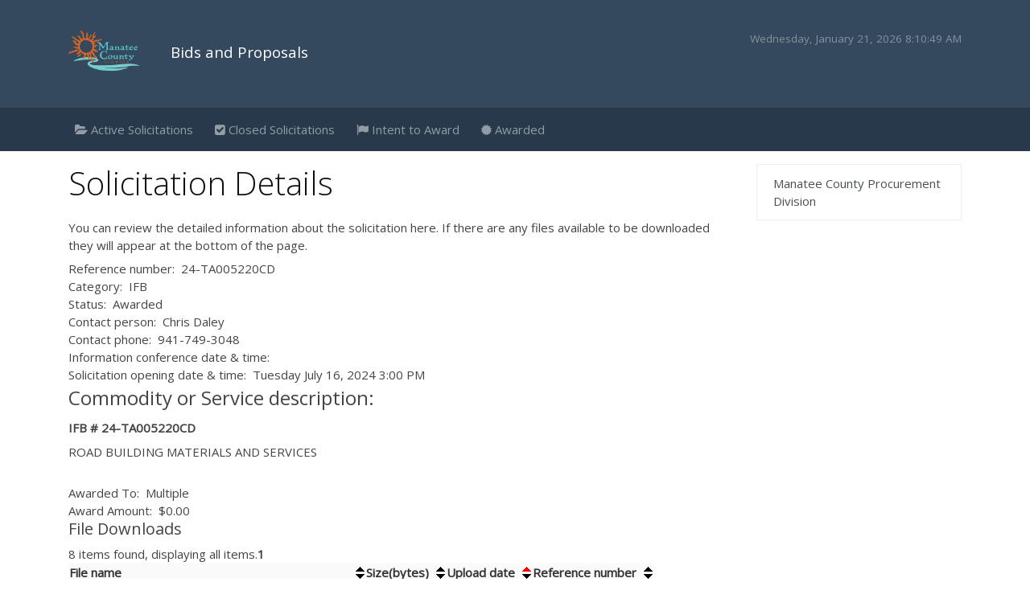

--- FILE ---
content_type: text/html;charset=ISO-8859-1
request_url: https://public.mymanatee.org/rfp_post/controller;jsessionid=22CB620091BE74000D6A8F8374676033.wilykit?rfp_id=24-TA005220CD&action=details&view=home
body_size: 3277
content:



  
  
  
  
    
      
    
    
  
      
<!DOCTYPE html>






<html lang="en-US">
 <head>
  <title>RFP Post</title>
  <meta name="viewport"  content="width=device-width, initial-scale=1" />
  <link rel="stylesheet" href="https://stackpath.bootstrapcdn.com/bootstrap/4.3.1/css/bootstrap.min.css" integrity="sha384-ggOyR0iXCbMQv3Xipma34MD+dH/1fQ784/j6cY/iJTQUOhcWr7x9JvoRxT2MZw1T" crossorigin="anonymous">
  <link rel="stylesheet" type="text/css" href="https://stackpath.bootstrapcdn.com/font-awesome/4.7.0/css/font-awesome.min.css" />
  <link rel="stylesheet" type="text/css" href="https://fonts.googleapis.com/css?family=Open+Sans:300,400" />

  <link rel="stylesheet" type="text/css" href="/common_files/styles/rfp_post.css" />

  <link rel="stylesheet" type="text/css" href="/open_ajax_toolkit/styles/calendar.css" />

  <script type="text/javascript">var featureList = ["window" ];</script>
  <script type="text/javascript" src="/open_ajax_toolkit/oat/loader.js"></script>
  <script type="text/javascript" src="/fckeditor/fckeditor.js"></script>
  <script type="text/javascript" src="/date_time_picker/datetimepicker.js"></script>

  <script type="text/javascript" src="/jquery/jquery-1.8.2.js"></script>
  <script type="text/javascript"> jQuery.noConflict(); </script>


 </head>


  <body>
    <header>
      <div class="container">
          <div class="row">
              <div class="col">
                  <img src="/common_files/images/logo.png" alt="mcg logo" />
                  <span class="title">
                      Bids and Proposals
                  </span>
                  <span id="date"></span>

              </div>
          </div>
  </header>

  

  <nav class="navbar navbar-expand-md navbar-dark">
    <div class="container">
   <button class="navbar-toggler" type="button" data-toggle="collapse" data-target="#navv"
       aria-expanded="false" aria-label="Toggle navigation">
       <span class="navbar-toggler-icon"></span>
   </button>

   <div class="collapse navbar-collapse" id="navv">
       <ul class="navbar-nav mr-auto">


           <li class="nav-item">
               <a class="nav-link" href="?view=home&amp;list=current"><i class="fa fa-folder-open"
                       aria-hidden="true"></i> Active Solicitations</a>
           </li>

           <li class="nav-item">
               <a class="nav-link" href="?view=home&amp;list=open"><i class="fa fa-check-square"
                       aria-hidden="true"></i> Closed Solicitations</a>
           </li>


           <li class="nav-item">
               <a class="nav-link" href="/rfp_post/controller?search_term=Intent+to+Award&action=search&list=all"><i class="fa fa-flag"
                       aria-hidden="true"></i> Intent to Award</a>
           </li>

           <li class="nav-item">
               <a class="nav-link" href="/rfp_post/controller?search_term=Awarded&action=search&list=all"><i class="fa fa-certificate"
                       aria-hidden="true"></i> Awarded</a>
           </li>





       </ul>

   </div>

</nav>






  <!-- WORKING -->


    <main>
      <div class="container">


          <div class="row">


          <div class="col-md-9 mt-3 mb-5">



            

            

            






<h1>Solicitation Details</h1>
<p>You can review the detailed information about the solicitation here.  
If there are any files available to be downloaded they will appear at the bottom of the page. </p>

<fieldset>
<label>Reference number:</label><span class="formvalue"> 24-TA005220CD</span><br/>
<label>Category:</label><span class="formvalue"> IFB</span><br/>
<label>Status:</label><span class="formvalue"> Awarded</span><br/>
<label>Contact person:</label><span class="formvalue"> Chris Daley</span><br/>
<label>Contact phone:</label><span class="formvalue"> 941-749-3048</span><br/>
<label>Information conference date &amp; time:</label><span class="formvalue"> </span><br/>
<label>Solicitation opening date &amp; time:</label><span class="formvalue"> Tuesday July 16, 2024  3:00 PM</span><br/>
<fieldset><legend>Commodity or Service description:</legend><div class="formvalue"> <p><strong>IFB # 24-TA005220CD</strong></p>

<p>ROAD BUILDING MATERIALS AND SERVICES</p>
</div>
</fieldset><br/>
    <label>Awarded To:</label><span class="formvalue"> Multiple</span><br/>
    <label>Award Amount:</label><span class="formvalue">$0.00</span><br/>
<h5>File Downloads</h5>
<span class="pagebanner">8 items found, displaying all items.</span><span class="pagelinks"><strong>1</strong></span>
<table id="a_test">
<thead>
<tr>
<th class="sortable">
<a href="http://public.mymanatee.org/rfp_post/;jsessionid=8C8A5534B4CBDBB106A12EBEEEB8CC6F?action=details&amp;view=home&amp;d-442550-s=0&amp;rfp_id=24-TA005220CD&amp;d-442550-o=2">File name</a></th>
<th class="sortable">
<a href="http://public.mymanatee.org/rfp_post/;jsessionid=8C8A5534B4CBDBB106A12EBEEEB8CC6F?action=details&amp;view=home&amp;d-442550-s=1&amp;rfp_id=24-TA005220CD&amp;d-442550-o=2">Size(bytes)</a></th>
<th class="sortable sorted order2">
<a href="http://public.mymanatee.org/rfp_post/;jsessionid=8C8A5534B4CBDBB106A12EBEEEB8CC6F?action=details&amp;view=home&amp;d-442550-s=2&amp;rfp_id=24-TA005220CD&amp;d-442550-o=2">Upload date</a></th>
<th class="sortable">
<a href="http://public.mymanatee.org/rfp_post/;jsessionid=8C8A5534B4CBDBB106A12EBEEEB8CC6F?action=details&amp;view=home&amp;d-442550-s=3&amp;rfp_id=24-TA005220CD&amp;d-442550-o=2">Reference number</a></th></tr></thead>
<tbody>
<tr class="odd">
<td>
<a href="controller;jsessionid=8C8A5534B4CBDBB106A12EBEEEB8CC6F?action=download&amp;view=home&amp;file_id=11456">24-TA005220CD Notice of Award.pdf</a></td>
<td>170299</td>
<td>Jan 14, 2025</td>
<td>24-TA005220CD</td></tr>
<tr class="even">
<td>
<a href="controller;jsessionid=8C8A5534B4CBDBB106A12EBEEEB8CC6F?action=download&amp;view=home&amp;file_id=11250">24-TA005220CD Notice of Intent to Award.pdf</a></td>
<td>917878</td>
<td>Aug 13, 2024</td>
<td>24-TA005220CD</td></tr>
<tr class="odd">
<td>
<a href="controller;jsessionid=8C8A5534B4CBDBB106A12EBEEEB8CC6F?action=download&amp;view=home&amp;file_id=11132">24-TA005220CD Addendum 3 Electronic Bid Form.xls</a></td>
<td>272384</td>
<td>Jun 26, 2024</td>
<td>24-TA005220CD</td></tr>
<tr class="even">
<td>
<a href="controller;jsessionid=8C8A5534B4CBDBB106A12EBEEEB8CC6F?action=download&amp;view=home&amp;file_id=11131">24-TA005220CD Addendum 3.pdf</a></td>
<td>527672</td>
<td>Jun 26, 2024</td>
<td>24-TA005220CD</td></tr>
<tr class="odd">
<td>
<a href="controller;jsessionid=8C8A5534B4CBDBB106A12EBEEEB8CC6F?action=download&amp;view=home&amp;file_id=11111">24-TA005220CD Addendum 2.pdf</a></td>
<td>213977</td>
<td>Jun 20, 2024</td>
<td>24-TA005220CD</td></tr>
<tr class="even">
<td>
<a href="controller;jsessionid=8C8A5534B4CBDBB106A12EBEEEB8CC6F?action=download&amp;view=home&amp;file_id=11073">24-TA005220CD Addendum 1 Electonic Bid Form.xls</a></td>
<td>272384</td>
<td>Jun 12, 2024</td>
<td>24-TA005220CD</td></tr>
<tr class="odd">
<td>
<a href="controller;jsessionid=8C8A5534B4CBDBB106A12EBEEEB8CC6F?action=download&amp;view=home&amp;file_id=11072">24-TA005220CD Addendum 1.pdf</a></td>
<td>540411</td>
<td>Jun 12, 2024</td>
<td>24-TA005220CD</td></tr>
<tr class="even">
<td>
<a href="controller;jsessionid=8C8A5534B4CBDBB106A12EBEEEB8CC6F?action=download&amp;view=home&amp;file_id=10917">24-TA005220CD Invitation for Bid.pdf</a></td>
<td>2703372</td>
<td>Apr 25, 2024</td>
<td>24-TA005220CD</td></tr></tbody></table><span class="pagebanner">8 items found, displaying all items.</span><span class="pagelinks"><strong>1</strong></span>
</fieldset>

          </div>



          <div class="col mt-3 mb-3">
            <ul class="list-group">

            
            



          <!--      <a class="list-group-item list-group-item-action" target="_blank" href="http://www.mymanatee.org/home/government/county-administration/twig-draft-1.html">Evaluation Committee Meeting Notices</a> -->
                <a class="list-group-item list-group-item-action" target="_blank" href="https://www.mymanatee.org/departments/financial_management/doing_business_with_manatee_county/">Manatee County Procurement Division</a>
              </ul>

          </div>


</div><!-- end row -->
</div><!-- end container -->

</main>





<footer>
  <div class="container">
      <div class="row">
          <div class="col mt-5 mb-5">
              <ul>
                  <li>
                      <a target="_blank" href="https://acrobat.adobe.com/us/en/acrobat.html">
                          <i class="fa fa-file-pdf-o" aria-hidden="true"></i> Adobe PDF Reader
                      </a>
                  </li>
                  <li>
                      <a href="mailto:purchasing@mymanatee.org">Email</a>
                  </li>
                  <li>
                      <a target="_blank" href="https://www.mymanatee.org">Disclaimer</a>
                  </li>

          </ul>

              <img class="seal" src="/common_files/images/seal.png" alt="mcg seal" />
              <div class="copyright">&copy;2022 Manatee County Board of County Commissioners. All Rights Reserved.<br />
              Designed and Developed by Manatee County Information Technology Services</div>

          </div>
      </div>
  </div>
</footer>

<script src="https://code.jquery.com/jquery-3.3.1.slim.min.js" integrity="sha384-q8i/X+965DzO0rT7abK41JStQIAqVgRVzpbzo5smXKp4YfRvH+8abtTE1Pi6jizo" crossorigin="anonymous"></script>
<script src="https://cdnjs.cloudflare.com/ajax/libs/popper.js/1.14.7/umd/popper.min.js" integrity="sha384-UO2eT0CpHqdSJQ6hJty5KVphtPhzWj9WO1clHTMGa3JDZwrnQq4sF86dIHNDz0W1" crossorigin="anonymous"></script>
<script src="https://stackpath.bootstrapcdn.com/bootstrap/4.3.1/js/bootstrap.min.js" integrity="sha384-JjSmVgyd0p3pXB1rRibZUAYoIIy6OrQ6VrjIEaFf/nJGzIxFDsf4x0xIM+B07jRM" crossorigin="anonymous"></script>
<script>
  tday=new Array("Sunday","Monday","Tuesday","Wednesday","Thursday","Friday","Saturday");
  tmonth=new Array("January","February","March","April","May","June","July","August","September","October","November","December");

  function GetClock(){
  var d=new Date();
  var nday=d.getDay(),nmonth=d.getMonth(),ndate=d.getDate(),nyear=d.getYear(),nhour=d.getHours(),nmin=d.getMinutes(),nsec=d.getSeconds(),ap;

        if(nhour==0){ap=" AM";nhour=12;}
  else if(nhour<12){ap=" AM";}
  else if(nhour==12){ap=" PM";}
  else if(nhour>12){ap=" PM";nhour-=12;}

  if(nyear<1000) nyear+=1900;
  if(nmin<=9) nmin="0"+nmin;
  if(nsec<=9) nsec="0"+nsec;

  document.getElementById('date').innerHTML=""+tday[nday]+", "+tmonth[nmonth]+" "+ndate+", "+nyear+" "+nhour+":"+nmin+":"+nsec+ap+"";
  }

  window.onload=function(){
  GetClock();
  setInterval(GetClock,1000);
  }

</script>
<script defer src="https://static.cloudflareinsights.com/beacon.min.js/vcd15cbe7772f49c399c6a5babf22c1241717689176015" integrity="sha512-ZpsOmlRQV6y907TI0dKBHq9Md29nnaEIPlkf84rnaERnq6zvWvPUqr2ft8M1aS28oN72PdrCzSjY4U6VaAw1EQ==" data-cf-beacon='{"rayId":"9c15564aeda1cf7d","version":"2025.9.1","serverTiming":{"name":{"cfExtPri":true,"cfEdge":true,"cfOrigin":true,"cfL4":true,"cfSpeedBrain":true,"cfCacheStatus":true}},"token":"29a5fec4bcdb4fa4b5e31e6b21dd486b","b":1}' crossorigin="anonymous"></script>
</body>
</html>




--- FILE ---
content_type: text/css
request_url: https://public.mymanatee.org/common_files/styles/rfp_post.css
body_size: 1811
content:
ahtml { overflow-y: scroll; }

body {
  font-family: 'Open Sans', arial, sans-serif;
  color: #444;
  background: #fff;
  font-weight: 400;
  font-size: 15px;
}



header {
  background: #34495e;
  padding: 2.5em 0;

}
header img {

  width: 115px;
  float: left;
  margin-right: 12px;
}

.title {
  color: rgba(255,255,255,1);
  font-size: 1.25em;
  float: left;
  margin: 13px 0 0;
}


#date {
    color: rgba(255,255,255,.4);
    font-size: .9em;
    float: right;
  }




nav {
  background: #27394a;
}

.navbar-dark .navbar-nav .nav-link {

  padding-right: 19px;
}

.nav-link {
    color: rgba(255,255,255,.4);


}

.navbar-dark .navbar-nav .nav-link:focus, .navbar-dark .navbar-nav .nav-link:hover {
    color: rgba(255,255,255,1);
    transition: color .2s linear;
}

.greeting {
  float: right;
  font-size: .9em;
  padding-top: 4px;
  color: rgba(255,255,255,.4);
}






.list-group-item {
  position: relative;
  display: block;
  padding: .75rem 1.25rem;
  margin-bottom: -1px;
  background-color: transparent;
  border: 0;
  border: 1px solid #eee;
}




.list-group-item:first-child {
  border-top-left-radius: 0;
  border-top-right-radius: 0;
}
.list-group-item:last-child {
  margin-bottom: 0;
  border-bottom-right-radius: 0;
  border-bottom-left-radius: 0;
}

.list-group-item.active {
  z-index: 2;
  border-color: #eee;
  color: #101010;
  background-color: #fafafa;

}






.breadcrumb {
  display: -ms-flexbox;
  display: flex;
  -ms-flex-wrap: wrap;
  flex-wrap: wrap;
  list-style: none;
  background-color: transparent;
  border-radius: 0;
  font-size: .9em;
  padding-left: 0;
  border-bottom: 1px solid #eee;
  border-top: 3px solid #fff;
}



.breadcrumb-item, .breadcrumb-item a, .breadcrumb-item.active{
  color: #999;
}


h1,h2,h3 {
  color: #101010;
}


h1 {

  font-weight: 300;
  margin: 0 0 .5em 0;

}

h2 {
  font-size: 1.5em;
  font-weight: 300;
  margin: 1em 0 .5em 0;
}

p {

  margin: 0 0 .5em 0;
}

form {
  padding: 1em 1.25em;
  border: 1px solid #eee;
  background: #fafafa;
}

form legend {
  margin-bottom: 1rem;
  font-weight: 300;
  display: block;
  border-bottom: 1px solid #eee;
  padding: 0 0 13px 0;

}

form button {
  margin: 1rem 0;
}

form input {
  margin-bottom: 1rem;
}





label {
  display: block;
  float: left;
  margin-bottom: unset;
  margin-right: 0.5em;
}


 input, select, textarea {

    display: block;
    width: 100%;
    height: calc(1.5em + .75rem + 2px);
    padding: .375rem .75rem;
    font-size: 1rem;
    font-weight: 400;
    line-height: 1.5;
    color: #495057;
    background-color: #fff;
    background-clip: padding-box;
    border: 1px solid #eee;
    border-radius: .25rem;
    transition: border-color .15s ease-in-out,box-shadow .15s ease-in-out;

}
input[type=checkbox], input[type=radio] {
  box-sizing: border-box;
  width: 20px;
  height: 20px;
  left: 7px;
  position: relative;
}

input[type=file] {
  background: transparent;
  height: 45px;
  border: 0;
  padding-left: 0;
}

.btn-primary {
  color: #fff;
  background-color: #34495e;
  border-color: #34495e;
}
.btn-primary:hover {
  color: #fff;
  background-color: #233344;
  border-color: #233344;
}


.btn-primary:not(:disabled):not(.disabled).active, .btn-primary:not(:disabled):not(.disabled):active, .show>.btn-primary.dropdown-toggle {
  color: #fff;
  background-color: #272727;
  border-color: #272727;
}



.btn-secondary {
  color: #fff;
  background-color: #444;
  border-color: #272727;
}


.btn-sm {
  padding: .2rem;
  font-size: 0.8rem;
  line-height: 1;
  border-radius: .2rem;
  margin-left: 10px;
}


hr {
  margin: .75em 0;
  border-top: 1px solid #eee;
}



footer .container {
  border-top: 1px solid #eee;
  margin-top: 3em;
}



.seal {
  width: 70px;
  padding-right: 13px;
  float: left;
  margin-top: -10px;
}
.copyright {
  float: left;
  color: #999;
  font-size: 13px;

}








footer ul {
  list-style-type: none;
  float: right;
}
footer ul li {
  float: left;
  text-align: right;
}
footer ul li a {
  text-decoration: none;
  color: #444;
  font-size: 14px;
  padding-left: 17px;

}

footer ul li a:hover {
  text-decoration: none;
  color: #999;
  transition: all .1s linear;
}





@media (max-width: 796px) {

#date {

  display: none;
}
header {
  padding: 13px 0;
  transition: all linear .1s
}

.navbar-dark .navbar-nav .nav-link {
  font-size: 23px;
  padding: 25px 0 0 0;
}
.greeting {
  display: none;
}
.navbar-nav {
  margin-bottom: 30px;
}
.table td, .table th {
  padding: .75rem 0;
}
.copyright {
  font-size: 10px;
  color: #666;
}
footer ul {
  float: left;
  padding: 0 0 20px 0;
}
footer ul li  {
  width: 100%;
  float: left;
 text-align: left;
 padding: 10px 0;
}
footer ul li a {
  color: #666;
}
footer {
background: #101010;
}
}


.page_number {
     font-family: courier;
     text-decoration: none;
     background-color: gray;
     padding: 10px;

     border: thin solid white;
     color: white;
}

.pdf_download {
     background-color: transparent;
     background-position: center center;
     background-repeat: no-repeat;
     background-image: url('../images/ico_file_pdf.png');
}

   ul.minor_navlist {
     padding: 10px 0;

   }

.minor_navlist li {
     display: inline;
     list-style-type: none;
     padding: 5px;
}

.minor_navlist li a { border: thin solid silver; }

.minor_navlist li.pdf a {
     background-color: transparent;
     background-position: center center;
     color: black;
     background-repeat: no-repeat;
     background-image: url('../images/ico_file_pdf.png');
}

.minor_navlist li a.current { background-color: red; }

.minor_navlist  a:hover, .minor_navlist li.pdf a:hover {
     text-decoration: none;
}




span.export {
  padding: 0 4px 1px 20px;
  display:inline;
  cursor: pointer;
}

span.excel {
  background-image: url(../images/ico_file_excel.png);
  background-repeat: no-repeat;
}
span.pdf {
  background-image: url(../images/ico_file_pdf.png);
  background-repeat: no-repeat;
}
span.xml {
  background-image: url(../images/ico_file_xml.png);
  background-repeat: no-repeat;
}



















.alert {

    padding: 0 1ex 0 2em;
    margin:  0 0 1em 0;
    font-size: larger;
    font-weight: bold;
        color: red;
    font-style: italic;
    font-variant: small-caps;
}



#an_rfp {
  border: 1px solid #dee2e6;
  font-size: 13px;
  color: #444;
}



#an_rfp thead th {
  border-bottom: 1px solid #dee2e6;

}



#an_rfp thead th.sorted {
  border-bottom: 3px solid red;
  }



  #an_rfp  {
  border: 1px solid #dee2e6;
  font-size: 13px;
  color: #444;
}




#an_rfp th, #an_rfp td {
  padding:13px 7px;
}

th a, th a:hover, th a:visited {
  color: #333;
}



th.sorted a, th.sortable a {
    background-position: right;
    display: block;
    padding-right: 20px;
}

th.sortable a, span.sortable {
    background-image: url(../images/arrow_off.png);
    background-repeat: no-repeat;
}
th.order1 a {
    background-image: url(../images/arrow_down.png);
    background-repeat: no-repeat;
}
th.order2 a {
    background-image: url(../images/arrow_up.png);
    background-repeat: no-repeat;
}


td {
  border-right: 1px solid #ddd;
}

thead tr {
  background: #fafafa;
}

.even { background: #fafafa;}




--- FILE ---
content_type: text/css
request_url: https://public.mymanatee.org/open_ajax_toolkit/styles/calendar.css
body_size: 105
content:
		div.calendar {
			border: 1px solid #000;
      background-color: White;
      font-size:medium;
		}

		div.calendar_year, div.calendar_month {
			text-align: center;
			border-bottom: 1px solid #aaa;
			padding: 2px 0px;
		}

		div.calendar table {
			margin-top: 2px;
		}

		div.calendar thead {
			font-weight: bold;
		}

		div.calendar thead td {
			padding: 0px 2px;
		}

		div.calendar td {
			text-align: center;
		}

		td.calendar_selected {
			background-color: #faa;
		}

		.calendar_special {
			color: #c55;
		}
    
   /* .date_picker{
      background-image:url(/open_ajax_toolkit/images/calendar.gif);
      background-repeat: no-repeat;
      background-color: White;
      width: 20px;
      height: 20px;
    }*/